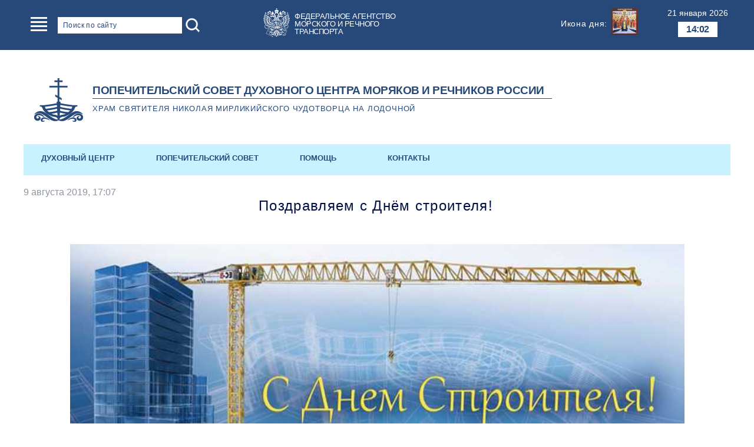

--- FILE ---
content_type: text/html; charset=UTF-8
request_url: http://nikola-more.ru/popechitelskiy_sovet/novosti/n96.html
body_size: 3744
content:
<!DOCTYPE html>
<html lang="ru">
<head>
    <meta charset="UTF-8">
    <meta http-equiv="X-UA-Compatible" content="IE=edge">
    <meta name="viewport" content="width=device-width, initial-scale=1.0">
    <link rel="SHORTCUT ICON" type="image/x-icon" href="/images/favicon.png">
    <script src="/js/jquery-1.12.4.js"></script>
    <script src="/js/clock.js"></script>
    <script src="/js/menu.js" defer></script>
    <link rel="stylesheet" href="/css/normalize.css">
    <link rel="stylesheet" href="/css/style.css?216263">
    <title>ХРАМ СВЯТИТЕЛЯ НИКОЛАЯ МИРЛИКИЙСКОГО ЧУДОТВОРЦА НА ЛОДОЧНОЙ</title>
    </head>
<body>
    <div class="mob-menu">
        <div class="mob-menu__header">
            <p class="mob-menu__name">Меню</p>
            <button class="btn-reset mob-menu__close">
                <span class="mob-menu__close-line"></span>
                <span class="mob-menu__close-line"></span>
            </button>
        </div>
        <ul class="mob-menu__list">
                    <li class="mob-menu__item">
                        <a href="/" class="mob-menu__link">Главная</a>
                    </li><li class="mob-menu__item"><a href="/duhovnyiy_tsentr/stroitelstvo_hrama.html" class="mob-menu__link">Духовный центр</a><ul class="mob-menu__submenu mob-submenu"><li class="mob-submenu__item"><a href="/glavnaya/stroitelstvo_hrama.html" class="mob-submenu__link">О духовном центре</a><li class="mob-submenu__item"><a href="/glavnaya/duhovnyiy_tsentr.html" class="mob-submenu__link">История </a></ul></li><li class="mob-menu__item"><a href="/popechitelskiy_sovet/o_popechitelskom_sovete.html" class="mob-menu__link">Попечительский совет</a><ul class="mob-menu__submenu mob-submenu"><li class="mob-submenu__item"><a href="/glavnaya/o_popechitelskom_sovete.html" class="mob-submenu__link">О попечительском совете</a><li class="mob-submenu__item"><a href="/glavnaya/novosti.html" class="mob-submenu__link">Новости</a></ul></li><li class="mob-menu__item"><a href="/pomosch/rekvizityi.html" class="mob-menu__link">Помощь</a><ul class="mob-menu__submenu mob-submenu"><li class="mob-submenu__item"><a href="/glavnaya/rekvizityi.html" class="mob-submenu__link">Реквизиты</a><li class="mob-submenu__item"><a href="/glavnaya/blagotvoriteli.html" class="mob-submenu__link">Благотворители</a></ul></li><li class="mob-menu__item"><a href="/kontaktyi/kontaktnaya_informatsiya.html" class="mob-menu__link">Контакты</a><ul class="mob-menu__submenu mob-submenu"><li class="mob-submenu__item"><a href="/glavnaya/kontaktnaya_informatsiya.html" class="mob-submenu__link">Контактная информация</a><li class="mob-submenu__item"><a href="/glavnaya/obratnaya_svyaz.html" class="mob-submenu__link">Обратная связь</a></ul></li></ul>    </div>
    <div class="top">
        <div class="container top__container">
            <button class="top__menu">
                <span class="top__menu-line"></span>
                <span class="top__menu-line"></span>
                <span class="top__menu-line"></span>
                <span class="top__menu-line"></span>
            </button>
            <div class="top__search search">
                <!-- <input type="text" class="search__text" placeholder="Поиск по сайту">
                <input type="submit" value="" class="btn search__btn"> -->
<div class="ya-site-form ya-site-form_inited_no" data-bem="{&quot;action&quot;:&quot;http://nikola-more.ru/search.html&quot;,&quot;arrow&quot;:false,&quot;bg&quot;:&quot;#274979&quot;,&quot;fontsize&quot;:12,&quot;fg&quot;:&quot;#000000&quot;,&quot;language&quot;:&quot;ru&quot;,&quot;logo&quot;:&quot;rb&quot;,&quot;publicname&quot;:&quot;Поиск по nikola-more.ru&quot;,&quot;suggest&quot;:true,&quot;target&quot;:&quot;_self&quot;,&quot;tld&quot;:&quot;ru&quot;,&quot;type&quot;:3,&quot;usebigdictionary&quot;:true,&quot;searchid&quot;:2658563,&quot;input_fg&quot;:&quot;#274979&quot;,&quot;input_bg&quot;:&quot;#ffffff&quot;,&quot;input_fontStyle&quot;:&quot;normal&quot;,&quot;input_fontWeight&quot;:&quot;normal&quot;,&quot;input_placeholder&quot;:&quot;Поиск по сайту&quot;,&quot;input_placeholderColor&quot;:&quot;#274979&quot;,&quot;input_borderColor&quot;:&quot;#274979&quot;}"><form action="https://yandex.ru/search/site/" method="get" target="_self" accept-charset="utf-8"><input type="hidden" name="searchid" value="2658563"/><input type="hidden" name="l10n" value="ru"/><input type="hidden" name="reqenc" value=""/><input type="search" name="text" value=""/><input type="submit" value="Найти"/></form></div><style type="text/css">.ya-page_js_yes .ya-site-form_inited_no { display: none; }</style><script type="text/javascript">(function(w,d,c){var s=d.createElement('script'),h=d.getElementsByTagName('script')[0],e=d.documentElement;if((' '+e.className+' ').indexOf(' ya-page_js_yes ')===-1){e.className+=' ya-page_js_yes';}s.type='text/javascript';s.async=true;s.charset='utf-8';s.src=(d.location.protocol==='https:'?'https:':'http:')+'//site.yandex.net/v2.0/js/all.js';h.parentNode.insertBefore(s,h);(w[c]||(w[c]=[])).push(function(){Ya.Site.Form.init()})})(window,document,'yandex_site_callbacks');</script>
            </div>
            <ul class="top__link toplink">
                <li class="toplink__item">
                    <a href="https://morflot.gov.ru" class="toplink__link toplink__link_famrt">
                        федеральное агентство морского и речного транспорта
                    </a>
                </li>
<!--                <li class="toplink__item">-->
<!--                    <a href="#" class="toplink__link toplink__link_prihod">приход</a>-->
<!--                </li>-->
            </ul>
            <div class="top__icon">
                <p>Икона дня:</p>
		<script src="http://script.pravoslavie.ru/icon.php"></script>
                <!--<img src="/images/search.png" alt="Икона дня">
-->
            </div>
            <div class="top__datetime">
                <p class="top__date">21 января 2026</p>
                <p class="top__time" id="clock"></p>
            </div>
        </div>
    </div>
    <header class="container header header_sub">
        <div class="header__str">
<!--            <marquee class="header__marquee">-->
<!--                Уважаемые моряки и речники! Дорогие братья и сестры! 19 декабря состоится Патриаршее освящение нашего Храма. Начало чина освящения - в 08.30. Приезд Патриарха - в 09.30-10.00. Приглашаем принять участие!-->
<!--            </marquee>-->
        </div>
        <a href="/" class="header__logo logo">
            <img src="/images/logo.png" alt="Лого" class="logo__img">
            <div class="logo__text">
                <p class="logo__text1">Попечительский совет духовного центра моряков и речников россии</p>
                <p class="logo__text2">Храм святителя николая мирликийского чудотворца на лодочной</p>
            </div>
        </a>
        <nav class="header__menu menu">
            <ul class="menu__list"><li class="menu__item"><a href="/duhovnyiy_tsentr/stroitelstvo_hrama.html" class="menu__link">Духовный центр</a><ul class="menu__submenu submenu"><li class="submenu__item"><a href="/glavnaya/stroitelstvo_hrama.html" class="submenu__link">О духовном центре</a><li class="submenu__item"><a href="/glavnaya/duhovnyiy_tsentr.html" class="submenu__link">История </a></ul></li><li class="menu__item menu__item_brmob"></li><li class="menu__item"><a href="/popechitelskiy_sovet/o_popechitelskom_sovete.html" class="menu__link">Попечительский совет</a><ul class="menu__submenu submenu"><li class="submenu__item"><a href="/popechitelskiy_sovet/o_popechitelskom_sovete.html" class="submenu__link">О попечительском совете</a><li class="submenu__item"><a href="/popechitelskiy_sovet/novosti.html" class="submenu__link">Новости</a></ul></li><li class="menu__item menu__item_br"></li><li class="menu__item"><a href="/pomosch/rekvizityi.html" class="menu__link">Помощь</a><ul class="menu__submenu submenu"><li class="submenu__item"><a href="/pomosch/rekvizityi.html" class="submenu__link">Реквизиты</a><li class="submenu__item"><a href="/pomosch/blagotvoriteli.html" class="submenu__link">Благотворители</a></ul></li><li class="menu__item menu__item_brmob"></li><li class="menu__item"><a href="/kontaktyi/kontaktnaya_informatsiya.html" class="menu__link">Контакты</a><ul class="menu__submenu submenu"><li class="submenu__item"><a href="/kontaktyi/kontaktnaya_informatsiya.html" class="submenu__link">Контактная информация</a><li class="submenu__item"><a href="/kontaktyi/obratnaya_svyaz.html" class="submenu__link">Обратная связь</a></ul></li><li class="menu__item menu__item_br"></li></ul>        </nav>
    </header>
    <main class="container main">


<div class=home__header></div><div  class=><div class="news_date2" style="color: #8d95a3; margin: 0;">9 августа 2019, 17:07</div><h2 class="news__header">Поздравляем с Днём строителя!</h2><style>
        	#galleria{height:650px; width: 100%;}
    	    </style>
    	    <script src="/js/galleria-1.5.7.min.js"></script>
    	    <div class="news__galleria-mob"><a href="/news/lenta/g96.html" class="news__bt">Фотогалерея 1 фото</a></div>
    	    <div id="galleria"><a href="/files/news/96-20190809140825-1c1d58fe069e3e8e028b45d388c46f42.jpg"><img src="/files/news/m96-20190809140825-1c1d58fe069e3e8e028b45d388c46f42.jpg"></a>    </div>
	        <script>
    		    Galleria.loadTheme('/js/galleria.classic.min.js?435');
	            Galleria.run('#galleria');
	        </script>  <div class="home__article"><p style="text-align: justify;">Фонд содействия строительству Патриаршего подворья Храма святителя Николая Мирликийского Чудотворца на Лодочной поздравляет всех труждающихся на строительстве, всех благодетелей и благотворителей, оказывающих помощь строительству духовного центра для моряков и речников России, с Днём строителя!</p>

<p style="text-align: justify;">От всей души желаем всем Вам крепкого здоровья и счастья, благополучия и новых успехов, процветания компаниям и предприятиям, и помощи Господа во всех делах!</p>
</div>
	    <br><a href="/popechitelskiy_sovet/novosti.html"class="news__bt news__left">Назад</a></div><div style="clear: both;"></div>

    </main>
    <footer class="footer">
        <section class="container banner">
            <ul class="banner__list">
                <li class="banner__item">
                <a href="http://nikola-more.ru/pomosch/blagotvoriteli.html" class="banner__link" style="background-image: url(/files/banner/banner-8.JPG);">
                    <p>nikola-more.ru</p>
                    <span>Наши благотворители</span>
                </a>
           </li><li class="banner__item">
                <a href="http://days.pravoslavie.ru/" class="banner__link" style="background-image: url(/files/banner/banner-7-4.gif);">
                    <p>days.pravoslavie.ru</p>
                    <span>Православный календарь</span>
                </a>
           </li><li class="banner__item">
                <a href="http://lodochnaya.moseparh.ru/" class="banner__link" style="background-image: url(/files/banner/banner-0-5.JPG);">
                    <p>lodochnaya.moseparh.ru</p>
                    <span>Храм на Лодочной</span>
                </a>
           </li>            </ul>
        </section>
        <section class="footer__address address">
            <p class="address__text">Москва, ул. Лодочная, 16, стр.1;</p>
            <a class="address__link" href="mailto:admin@nikola-more.ru">admin@nikola-more.ru</a>
        </section>
    </footer>
    <script>clock();</script>
    <script src="/js/search.js" defer></script>
</body>
</html>

--- FILE ---
content_type: text/css
request_url: http://nikola-more.ru/css/style.css?216263
body_size: 4109
content:
* {
    box-sizing: border-box;
}

html, body, h1, h2, h3, ul, p {
    margin: 0;
    padding: 0;
    font-family: Arial, Helvetica, sans-serif;
    font-weight: 400;
}

h1 {
    font-family: Roboto;
    font-weight: 900;
    font-size: 80px;
    margin-bottom: 15px;
}

h2 {
    font-family: Roboto;
    font-weight: 700;
    font-size: 54px;
    text-align: center;
}

ul {
    list-style: none;
}

a {
    text-decoration: none;
}

img {
    max-width: 100%;
}

.btn {
    color: #fff;
    background: #ff4e2e;
    font-size: 16px;
    border: none;
    cursor: pointer;
    transition: transform .2s linear;
}

.btn:hover {
    transform: scale(1.1, 1.1);
}

.container {
    width: 1200px;
    margin: 0 auto;
}

/*.ya-site-form {
    width: 223px !important;
}

.ya-site-form__input-text {
    height: 28px !important;
}

#ya-site-form0 .ya-site-form__submit_type_image {
    background: url(../images/search.png) no-repeat !important;
    height: 28px !important;
    width: 28px !important;
    margin-top: -3px !important;
}*/

.search__field, .ya-site-form__input-text {
    color: #ffffff;
    font-size: 12px;
    letter-spacing: .4px;
    background: none;
    border: 1px solid #ffffff;
    width: 213px !important;
    height: 30px;
    padding-left: 9px;
    margin-right: 5px;
    transition: width .2s ease-in-out;
}

#ya-site-form0 .ya-site-form__wrap {
    width: auto !important;
}

.search__field::placeholder {
    color: #ffffff;
    font-size: 12px;
    letter-spacing: .4px;
}

.search__btn, .ya-site-form__submit_type_image {
    width: 30px  !important;
    height: 30px !important;
    background-image: url(../images/search.png) !important;
    background-repeat: no-repeat !important;
    margin-top: 3px !important;
    cursor: pointer !important;
    outline: none !important;
    transition: transform .2s ease-in-out !important;
}

.search__btn:hover,.search__btn:active,.ya-site-form__submit_type_image:hover {
    transform: scale(1.1);
}

.mob-menu {
    position: fixed;
    top: 0;
    left: -320px;
    height: 100vh;
    background-color: #274979;
    width: 320px;
    z-index: 10;
    transition: left .2s ease-in-out;
}

.mob-menu_open {
    left: 0;
}

.mob-menu__header {
    display: flex;
    padding-top: 80px;
}

.mob-menu__name {
    color: #ffffff;
    font-size: 18px;
    margin: 5px auto;
}

.mob-menu__close {
    position: relative;
    width: 30px;
    height: 30px;
    background: none;
    border: none;
    margin-right: 20px;
    margin-left: auto;
    cursor: pointer;
}

.mob-menu__close-line {
    position: absolute;
    left: 0;
    width: 100%;
    height: 2px;
    display: inline-block;
    background-color: #fff;
    transition: transform .2s ease-in-out;
}

.mob-menu__close-line:nth-child(1) {
    transform: rotate(45deg);
}

.mob-menu__close-line:nth-child(2) {
    transform: rotate(-45deg);
}

.mob-menu__close:hover > .mob-menu__close-line:nth-child(1), .mob-menu__close:active > .mob-menu__close-line:nth-child(1) {
    transform: rotate(135deg);
}

.mob-menu__close:hover > .mob-menu__close-line:nth-child(2), .mob-menu__close:active > .mob-menu__close-line:nth-child(2) {
    transform: rotate(45deg);
}

.mob-menu__list {
    margin-top: 20px;
    margin-left: 30px;
}

.mob-menu__item {
    margin-bottom: 10px;
}

.mob-menu__link {
    display: block;
    color: #ffffff;
    font-size: 18px;
    transition: text-shadow .2s ease-in-out;
}

.mob-menu__link:hover,.mob-menu__link:active  {
    text-shadow: 3px 1px 3px #ffffff;
}

.mob-submenu {
    margin-top: 10px;
    padding-left: 20px;
}

.mob-submenu__item {
    margin-top: 5px;
}

.mob-submenu__link {
    display: block;
    color: #ffffff;
    font-size: 16px;
    transition: text-shadow .2s ease-in-out;
}

.mob-submenu__link:hover,.mob-submenu__link:active  {
    text-shadow: 3px 1px 3px #ffffff;
}

.top {
    position: fixed;
    top: 0;
    width: 100%;
    background-color: #274979;
    z-index: 10;
}

.top__container {
    padding-top: 14px;
    padding-bottom: 19px;
    display: flex;
}

.top__menu {
    position: relative;
    width: 28px;
    height: 24px;
    background: none;
    border: none;
    margin-left: 12px;
    margin-top: 15px;
    margin-right: 11px;
}

.top__menu-line {
    position: absolute;
    left: 0;
    width: 100%;
    height: 3px;
    display: inline-block;
    background-color: #fff;
    transition: width .2s ease-in-out;
}

.top__menu-line:nth-child(1){
    top: 0;
}

.top__menu-line:nth-child(2){
    top: 7px;
}

.top__menu:hover > .top__menu-line:nth-child(2), .top__menu:active > .top__menu-line:nth-child(2){
    width: 80%;
}

.top__menu-line:nth-child(3){
    bottom: 7px;
}

.top__menu:hover > .top__menu-line:nth-child(3), .top__menu:active > .top__menu-line:nth-child(3){
    width: 60%;
}

.top__menu-line:nth-child(4){
    bottom: 0;
}

.top__menu:hover > .top__menu-line:nth-child(4), .top__menu:active > .top__menu-line:nth-child(4){
    width: 40%;
}


.search {
    display: flex;
    margin-top: 7px;
    margin-right: 96px;
}

.search__text {
    width: 178px;
    height: 28px;
    margin-right: 8px;
}

.search__btn {
    width: 30px;
    height: 30px;
    background: url('../images/search.png');
    background-repeat: no-repeat;
}

.toplink {
    display: flex;
}

.toplink__item:not(:last-child) {
    margin-right: 30px;
}

.toplink__link {
    display: block;
    width: 250px;
    height: 50px;
    padding-left: 53px;
    text-transform: uppercase;
    transition: background-image .2s ease-in-out, text-shadow .2s ease-in-out;
}

.toplink__link_famrt {
    background-image: url(../images/rmrf.png);
    background-repeat: no-repeat;
    color: #ffffff;
    font-size: 13px;
    line-height: 13px;
    letter-spacing: -.5px;
    padding-top: 7px;
}

.toplink__link_famrt:hover {
    text-shadow: 3px 1px 3px #ffffff;
    background-image: url(../images/rmrf_on.png);
}

.toplink__link_prihod {
    background-image: url(../images/prihod.png);
    background-position: center left;
    background-repeat: no-repeat;
    color: #ffffff;
    font-size: 13px;
    letter-spacing: -.5px;
    padding-top: 17px;
}

.toplink__link_prihod:hover {
    text-shadow: 3px 1px 3px #ffffff;
    background-image: url(../images/rmrf_on.png);
}

.top__icon {
    display: flex;
    margin-left: auto;
}

.top__icon p {
    color: #ffffff;
    white-space: nowrap;
    align-self: center;
    font-size: 14px;
    letter-spacing: .7px;
}

.top__icon img {
    width: 45px;
    height: 45px;
    /*border: 1px solid #ff0000;*/
    align-self: center;
    margin-left: 7px;
}

.top__datetime {
    display: flex;
    flex-direction: column;
    align-items: center;
    margin-right: 4px;
    margin-left: 50px;
}

.top__date {
    color: #ffffff;
    white-space: nowrap;
    font-size: 14px;
    margin-bottom: 7px;
}

.top__time {
    background-color: #ffffff;
    color: #274979;
    padding: 4px 14px;
    font-size: 16px;
    letter-spacing: -.5px;
    font-weight: 600;
}

.header {
    margin-top: 83px;
    padding-bottom: 181px;
}

.header__str {
    width: 100%;
    height: 35px;
    background-color: rgba(255, 255, 255, .7);
    padding: 4px 4px;
}

.header__marquee {
    color: #274979;

    font-size: 23px;
}

.header_sub {
    animation: none;
    padding-bottom: 20px;
}

.header_sub .menu {
    margin-top: 22px;
    background-color: #c8f2ff;
}

.header_sub .menu__link {
    background: none;
    padding-top: 17px;
    padding-bottom: 17px;
    width: auto;
    padding-left: 30px;
    padding-right: 30px;
    font-weight: 700;
}

.logo {
    display: inline-flex;
    background-color: rgba(255, 255, 255, .7);
    padding-top: 15px;
    padding-left: 18px;
    padding-right: 32px;
    padding-bottom: 16px;
}

.logo__img {
    margin-right: 16px;
    align-self: center;
}

.logo__text {
    padding-top: 10px;
}

.logo__text1 {
    text-transform: uppercase;
    color: #274979;
    font-size: 19px;
    font-weight: 600;
    letter-spacing: -.5px;
    border-bottom: 1px solid #274979;
    padding-right: 13px;
    padding-bottom: 3px;
    margin-bottom: 10px;
}

.logo__text2 {
    text-transform: uppercase;
    color: #274979;
    font-size: 13px;
    font-weight: 400;
    letter-spacing: .8px;
}

.menu {
    margin-top: 488px;
}

.menu__list {
    display: flex;
    justify-content: end;
    margin-right: 19px;
}

.menu__item:not(:last-child) {
    margin-right: 10px;
}

.menu__item {
    z-index: 5;
}

.menu__item_br, .menu__item_brmob {
    width: 100%;
    margin-bottom: 0 !important;
    display: none;
}

.menu__link {
    display: block;
    width: 218px;
    text-transform: uppercase;
    text-decoration: none;
    color: #274979;
    font-size: 13px;
    font-weight: 600;
    background-color: rgba(255, 255, 255, .7);
    padding-top: 30px;
    padding-bottom: 30px;
    text-align: center;
    transition: background-color .2s ease-in-out;
}

.menu__link:hover, .menu__link:active {
    background-color: rgba(255, 255, 255, 1);;
}

.submenu {
    opacity: 0;
    visibility: hidden;
    margin-top: 5px;
    background-color: #ffffff;
    max-width: 300px;
    max-height: 0;
    transition: opacity .2s ease-in-out;
}

.submenu__item:not(:last-child) {
    border-bottom: 1px solid #6581b2;
}

.submenu__link {
    display: block;
    background-color: rgba(255, 255, 255, .7);
    color: #000f46;
    font-size: 12px;
    font-weight: 600;
    padding: 10px;
    transition: color .2s ease-in-out;
}

.submenu__link:hover {
    color: #6581b2;
}

.menu__open .submenu {
    visibility: visible;
    opacity: 1;
}

.first-line {
    margin-bottom: 86px;
}

.first-line__list {
    display: flex;
    margin-top: -44px;
    justify-content: space-between;
}

.first-line__item {
    position: relative;
}

.first-line__link {
    display: block;
    position: absolute;
    width: 100%;
    bottom: 0;
    left: 0;
    background-color: rgba(255, 255, 255, .7);
    background-image: url(../images/arrow1.png);
    background-repeat: no-repeat;
    background-position: 97% 0%;
    text-transform: uppercase;
    text-decoration: none;
    color: #274979;
    font-size: 17px;
    font-weight: 600;
    letter-spacing: .4px;
    padding: 21px 23px;
    transition: text-shadow .2s ease-in-out;
}

.first-line__link:hover, .first-line__link:active {
    text-shadow: 3px 1px 4px #777777;
}

.first-line__link::after {
    position: absolute;
    content: '';
    top: 18px;
    left: 70%;
    width: 20px;
    height: 20px;
    border-left: 2px solid #000f46;
    border-bottom: 2px solid #000f46;
    transform: rotate(-135deg);
    opacity: 0;
    transition: opacity .2s ease-in-out, left .2s ease-in-out;
}

.first-line__link:hover::after, .first-line__link:active::after {
    opacity: 1;
    left: 75%;
}

.second-line {
    margin-bottom: 55px;
}

.second-line__list {
    display: flex;
    justify-content: space-between;
}

.second-line__item:not(:last-child) {
    margin-right: 40px;
}
.second-line__item {
    display: flex;
    flex-direction: column;
    flex-grow: 1;
    flex-basis: 0px;
}

.second-line__name {
    background-image: url(../images/arrow2.png);
    background-repeat: no-repeat;
    background-position: 100% 0%;
    text-transform: uppercase;
    text-decoration: none;
    color: #274979;
    font-size: 17px;
    font-weight: 600;
    letter-spacing: .4px;
    padding: 21px 0;
}

.second-line__description {
    margin-bottom: 20px;
    text-align: justify;
}

.second-line__link {
    margin-bottom: 5px;
    margin-top: auto;
    text-decoration: none;
    text-transform: uppercase;
    color: #274979;
    font-size: 16px;
    font-weight: 500;
    transition: text-shadow .2s;
}

.second-line__link:hover, .second-line__link:active {
    text-shadow: 0 0 .85px #274979, 0 0 .85px #274979;
}

.main {
    position: relative;
}

.home {
    position: relative;
    display: flex;
    flex-wrap: wrap;
    justify-content: space-between;
    margin-bottom: 40px;
}

.home__header {
    position: relative;
    width: 100%;

}

.home__header h2 {
    font-family: Arial;
    color: #274979;
    font-size: 24px;
    font-weight: 600;
    margin-bottom: 30px;
    text-align: left;
}

.home__wbl {
    width: 99%;
    z-index: 2;
}

.home__sbl {
    width: 75%;
    z-index: 2;
}

.home__article {
    width: 100%;
    padding: 20px;
}

.home__article p {
    margin-bottom: 10px;
}

.docs-list {
    text-align: justify;
}

.docs-item {
    background: url('../images/docs.png') no-repeat #eaf0f3;
    background-position: 10px 10px;
    padding: 5px 10px 0px 70px;
    border-bottom: 1px solid #efefef;
    margin-bottom: 10px;
}

.docs-item a {
    display: block;
    font: normal 16px MyriadProRegular;
    color: #227ad3;
    margin: 10px 0 20px 0;
}

.docs-text {
    font: normal 16px MyriadProRegular;
    color: #898989 !important;
    margin-bottom: 0 !important;
}

.docs-item a:hover {
    color: #1c2b47;
}

.docs-item.hdoc {
    background: none;
    padding: 5px 10px 0px 70px;
    border-bottom: 1px solid #efefef;
}

.docslist-info {
    margin-bottom: 300px !important;
}

.mailform {width: 100%; height: 50px; border: 1px solid #dbdee2; border-radius: 4px; background: #f4f5f6; font: normal 20px Arial; color: #1c2b47; margin-bottom: 10px;}
.mailform_txt {width: 130%; height: 300px; border: 1px solid #dbdee2; border-radius: 4px; background: #f4f5f6; font: normal 20px Arial; color: #1c2b47; margin-bottom: 10px;}
.mailform_bt {
    width: 40%;
    height: 50px;
    border: none;
    border-radius: 4px;
    background: #274979;
    font-size: 20px;
    color: #ffffff;
    margin-bottom: 10px;
    cursor: pointer;
    transition: background .2s ease-in-out, color .2s ease-in-out;
}

.mailform_bt:hover, .mailform_bt:active {
    color:#bebebe;
    background: #227ad3;
}

.news {
    display: flex;
    flex-wrap: wrap;
    justify-content: space-between;
    margin-bottom: 30px;
}

.news__galleria-mob {
    display: none;
    margin-bottom: 20px;
}

.news__header {
    color: #000f46;
    font-family: Arial;
    font-size: 24px;
    font-weight: 400;
    letter-spacing: 1.3px;
    margin-left: -4px;
    margin-bottom: 42px;
}

.news__item {
    width: calc(33.3% - 15px);
    font-size: 0;
    border: 1px solid #000f46;
    margin-bottom: 30px;
}

.news__img-container {
    height: 290px;
    overflow: hidden;
}

.news__description {
    /*    border-left: 1px solid #000f46;
        border-right: 1px solid #000f46;
        border-bottom: 1px solid #000f46;*/
    padding-top: 18px;
    padding-left: 25px;
    padding-right: 25px;
    padding-bottom: 15px;
}

.news__info {
    height: 200px;
}

.news__date {
    color: #000f46;
    font-size: 18px;
    font-weight: 600;
    margin-bottom: 20px;
}

.news__text {
    color: #000000;
    font-size: 18px;
    font-weight: 400;
    margin-bottom: 20px;
}

.news__link {
    color: #000f46;
    font-size: 18px;
    font-weight: 600;
    transition: text-shadow .2s ease-in-out;
}

.news__link:hover {
    text-shadow: 1px 2px 3px #000f46;
}

.news__btn {
    display: flex;
    justify-content: space-between;
    margin-bottom: 20px;
}

.news__bt {
    color: #000f46;
    font-size: 18px;
    font-weight: 600;
    transition: text-shadow .2s ease-in-out;
}

.news__bt:hover {
    text-shadow: 1px 1px 3px #000f46;
}

.news__bt_disabled {
    color: #000000;
    font-size: 20px;
}

.news__bt_disabled:hover {
    text-shadow: none;
}

.news__left {
    position: relative;
    padding-left: 15px;
}

.news__right {
    position: relative;
    padding-right: 15px;
}

.news__left::after,.news__right::after {
    content: '';
    position: absolute;
    width: 8px;
    height: 8px;
    top: 5px;
    border-left: 2px solid #000f46;
    border-top: 2px solid #000f46;
}

.news__left::after {
    left: 3px;
    transform: rotate(-45deg);
    transition: left .2s ease-in-out;
}

.news__right::after {
    right: 3px;
    transform: rotate(135deg);
    transition: right .2s ease-in-out;
}

.news__left:hover::after {
    left: 0;
}

.news__right:hover::after {
    right: 0;
}

.footer {
    background-color: #c8f2ff;
}

.banner {
    padding-top: 30px;
    padding-bottom: 67px;
}

.banner__list {
    display: flex;
    flex-wrap: wrap;
}

.banner__item {
    margin-bottom: 20px;
}

.banner__item:not(:nth-child(4n)) {
    margin-right: 20px;
}

.banner__link {
    display: block;
    background-color: #ffffff;
    /*background-image: url(../images/banner1.png);*/
    background-size: 40px 40px;
    background-repeat: no-repeat;
    background-position: 3% 50%;
    padding-left: 69px;
    padding-top: 9px;
    padding-bottom: 5px;
    padding-right: 78px;
    filter: grayscale(100%);
    transition: filter .2s ease-in-out;
}

.banner__link:hover {
    filter: grayscale(0%);
}

.banner__link p {
    text-decoration: none;
    text-transform: uppercase;
    color: #274979;
    font-size: 17px;
    font-weight: 600;
    /*letter-spacing: 2px;*/
    margin-bottom: 2px;
}

.banner__link span {
    text-decoration: none;
    color: #000000;
    font-size: 12px;
}

.address {
    background-color: #274979;
    display: flex;
    justify-content: center;
    padding-top: 40px;
    padding-bottom: 40px;
}

.address__text {
    color: #ffffff;
    font-size: 22px;
    font-weight: 500;
    margin-right: 10px;
}

.address__link {
    color: #ffffff;
    text-decoration: none;
    font-size: 22px;
    font-weight: 500;
    transition: text-shadow .2s ease-in-out, color .2s ease-in-out;
}

.address__link:hover, .address__link:active {
    text-shadow: 1px 1px 1px #bebebe;
    color: #bebebe;
}

@media (max-width: 1240px) {
    .container {
        width: 100%;
        padding-right: 25px;
        padding-left: 25px;
    }

    .header {
        background-size: cover;
    }

    .toplink {
        display: none;
    }

    .header {
        margin-top: 82px;
    }

    .first-line__item:not(:last-child) {
        margin-right: 20px;
    }

    .second-line__item:not(:last-child) {
        margin-right: 20px;
    }

    .news {
        flex-wrap: wrap;
    }

    .news__item:nth-child(2n-1) {
        margin-right: 10px;
    }

    .news__item {
        width: calc(50% - 10px);
    }

    .banner__list {
        justify-content: center;
        flex-direction: column;
        align-items: center;
    }

    .banner__item:not(:nth-child(4n)) {
        margin-right: 0;
    }

    .news__img-container {
        height: 415px;
    }
}

@media (max-width: 970px) {
    .menu {
        margin-top: 360px;
    }

    .menu__list {
        flex-wrap: wrap;
        justify-content: right;
        margin-right: 19px;
    }

    .menu__item_br {
        display: block;
    }

    .header_sub .menu__item_br {
        display: none;
    }

    .menu__item {
        margin-right: 10px;
        margin-bottom: 10px;
    }

    .first-line__list {
        flex-wrap: wrap;
        justify-content: center;
    }

    .first-line__item:not(:last-child) {
        margin-right: 0;
    }

    .first-line__item:nth-child(3n-2) {
        margin-right: 20px;
    }

    .first-line__item {
        margin-bottom: 20px;
        width: 45%;
    }

    .first-line__item img {
        width: 100%;
    }

    .second-line {
        margin-bottom: 55px;
    }

    .second-line__list {
        flex-wrap: wrap;
        justify-content: center;
    }

    .second-line__item:not(:last-child) {
        margin-right: 0;
    }

    .second-line__item:nth-child(2n-1) {
        margin-right: 20px;
    }

    .second-line__item {
            width: 45%;
            margin-bottom: 20px;
    }
}

@media (max-width: 970px) {
    .container {
        padding-right: 10px;
        padding-left: 10px;
    }

    .header {
        background-position: center;
    }

    .mailform, .mailform_txt {
        width: 90%;
    }

    .banner__item:not(:nth-child(3n)) {
        margin-right: 0;
    }

    .banner__item:not(:nth-child(2n)) {
        margin-right: 20px;
    }

    .second-line__item {
        flex-basis: auto;
    }

    .news__img-container {
        height: 340px;
    }
}

@media (max-width: 638px) {

    .container {
        padding-left: 4px;
        padding-right: 4px;
    }

    .top__container {
        padding-top: 0px;
        padding-bottom: 8px;
    }

    .top__menu {
        margin-left: 7px;
    }

    .search__text {
        display: none;
    }

    .search {
        margin-right: 0px;
        margin-top: 5px;
        margin-left: auto;
    }

    .search__field, .ya-site-form__input-text {
        width: 0 !important;
        padding-left: 0 !important;
        border: none !important;
	    visibility: hidden;
    }

    .top__icon, .top__datetime {
        display: none;
    }

    .header {
        margin-top: 53px;
        margin-bottom: 21px;
        padding-right: 0;
        padding-left: 0;
        padding-bottom: 5px;
    }

    .logo {
        padding-top: 11px;
        padding-left: 4px;
        padding-right: 4px;
        padding-bottom: 11px;
    }

    .logo__img {
        margin-right: 9px;
        align-self: center;
        max-width: 70px;
    }

    .logo__text {
        padding-top: 0;
    }

    .logo__text1 {
        font-size: 10px;
        letter-spacing: .4px;
        padding-right: 5px;
        padding-bottom: 3px;
        margin-bottom: 7px;
    }

    .logo__text2 {
        font-size: 9px;
        letter-spacing: .2px;
    }

    .menu {
        margin-top: 125px;
    }

    .menu__list {
        margin-right: 0;
    }

    .menu__item_brmob {
        display: block;
    }

    .menu__item {
        margin-right: 0 !important;
        margin-bottom: 8px;
    }   

    .menu__link {
        width: 179px;
        font-size: 13px;
        font-weight: 600;
        padding-top: 20px;
        padding-bottom: 20px;
        letter-spacing: -.9px;
    }

    .first-line {
        margin-bottom: 82px;
    }

    .first-line__list {
        margin-top: 0;
    }

    .first-line__item:nth-child(3n-2) {
        margin-right: 0;
    }

    .first-line__item {
        width: 95%;
        margin-bottom: 9px;
    }

    .first-line__link {
        font-size: 16px;
        letter-spacing: .4px;
        padding: 14px 9px;
    }

    .second-line {
        margin-bottom: 30px;
    }

    .second-line__item:nth-child(2n-1) {
        margin-right: 0;
    }

    .second-line__item {
        width: 86%;
        margin-bottom: 62px;
    }

    .news__galleria-mob {
        display: block;
    }

    #galleria {
        display: none;
    }

    .news__list {
        padding-left: 20px;
        padding-right: 20px;
    }

    .news__item {
        width: 100%;
        margin-bottom: 22px;
    }

    .news__link {
        font-size: 16px;
        letter-spacing: 1.1px;
        line-height: 16px;
        margin-bottom: 16px;
    }

    .news__date {
        font-size: 13px;
        margin-bottom: 16px;
    }

    .news__item:nth-child(2n-1) {
        margin-right: 0px;
    }

    .news__item {
        width: 100%;
    }

    .news__btn {
        flex-wrap: wrap;
        justify-content: center;
    }

    /*.news__img-container {*/
    /*    height: 220px;*/
    /*}*/

    .banner__item:not(:nth-child(2n)) {
        margin-right: 0;
    }

    .banner__item {
        margin: 10px 0;
        width: 90%;
    }

    .banner__link p {
        font-size: 12px;
    }

    .address {
        flex-wrap: wrap;
    }
}

--- FILE ---
content_type: application/javascript
request_url: http://nikola-more.ru/js/clock.js
body_size: 474
content:
function clock(){

    var date = new Date();
    var hours = date.getHours();
    var minutes = date.getMinutes();
    var seconds = date.getSeconds();

    if (hours < 10) 
	hours = '0' + hours;
    if (minutes < 10) 
	minutes = '0' + minutes;
    if (seconds < 10) 
	seconds = '0' + seconds;

//    var str = hours + ':' + minutes + ':' + seconds;
    var str = hours + ':' + minutes;

    document.getElementById('clock').innerHTML = str;
    setTimeout(clock, 1000);
};

--- FILE ---
content_type: application/javascript
request_url: http://nikola-more.ru/js/search.js
body_size: 334
content:
setTimeout(function(){
    if(document.documentElement.clientWidth <= 638) {
	document.querySelector('.ya-site-form__submit_type_image').addEventListener('click', function(e) {
	    e.preventDefault();
alert('111');
    	    document.querySelector('.ya-site-form__input-text').classList.toggle('search__field_open');
	})
    }
},100);

--- FILE ---
content_type: application/javascript
request_url: http://nikola-more.ru/js/menu.js
body_size: 572
content:
/*
*  Мобильное меню
*/

let keys = {
    ESC: 27,
};

const mmenu = document.querySelector('.mob-menu');
const mmenuBtn = document.querySelector('.top__menu');
const mmenuClose = document.querySelector('.mob-menu__close');

//Открыть меню
mmenuBtn.addEventListener('click', function() {
    mmenu.classList.toggle('mob-menu_open');
    //Закрыть меню по ESC
    document.addEventListener('keydown', function(e) {
        if (e.keyCode === keys.ESC) {
            mmenu.classList.remove('mob-menu_open');
        }
    });
});

//Закрыть меню по клику на крестик
mmenuClose.addEventListener('click', function() {
    mmenu.classList.remove('mob-menu_open');
})


/*
*  Главное меню
*/

const menu = document.querySelectorAll('.menu__item');

for (let i = 0; i <  menu.length; i++) {
    menu[i].addEventListener('mouseover', function() {
        for (let el of menu) {
            el.classList.remove('menu__open');
        }
        this.classList.add('menu__open');
    })
}

/*
*  Для обоих меню
*/

//Закрыть меню по клику на экран
document.onclick = function(e){
    if ( e.target.className.indexOf('mob-menu') === -1 && e.target.className.indexOf('top__menu') === -1 ) {
	    mmenu.classList.remove('mob-menu_open');
    };

    if ( e.target.className.indexOf('submenu') === -1) {
        for (let el of menu) {
            el.classList.remove('menu__open');
        }
    };
};